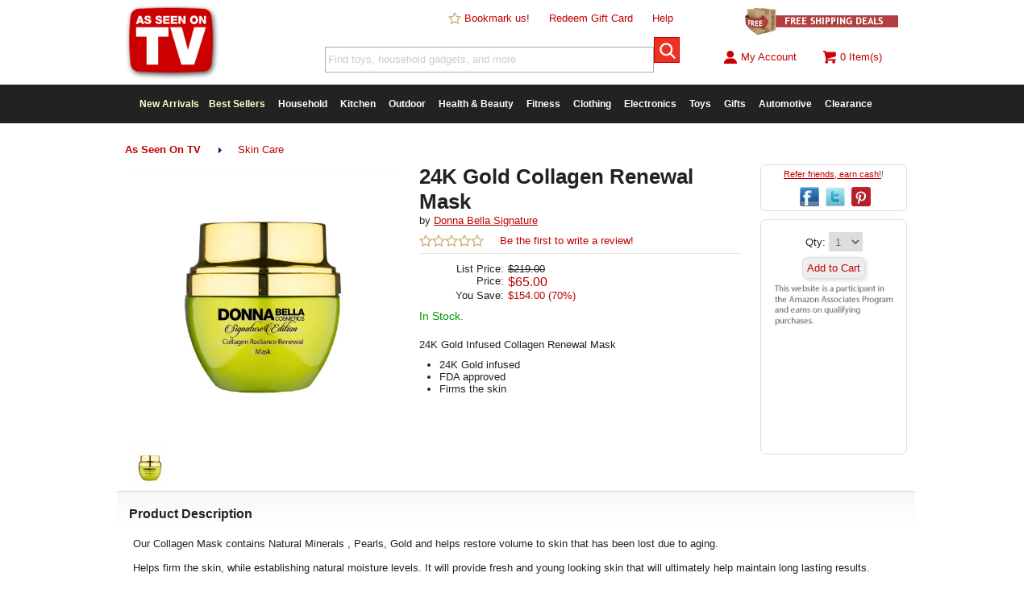

--- FILE ---
content_type: text/html
request_url: https://cdn2.asotvinc.com/product/24k-gold-collagen-renewal-mask/
body_size: 9353
content:
<!doctype html>
<html lang="en-us">
<head>
	<title>24K Gold Collagen Renewal Mask | As Seen On TV</title>
	<!-- debug:
	Last Modified: 11/29/2019
	Server Date: 9/25/2025
	-->
	<meta name=viewport content="width=device-width, initial-scale=1, minimum-scale=1, maximum-scale=1">
	<meta charset="UTF-8">
	<meta name="thumbnail" content="https://cdn.asotvinc.com/pimg/A3A87A44E7FA49DCA0EC328167284FBB-tiny.jpg" />
	<meta name="keywords" content="" />
	<meta name="description" content="24K Gold Infused Collagen Renewal Mask" />
	<meta name="fragment" content="!"/>
	<link rel="canonical" href="https://www.asseenontvlive.com/product/24k-gold-collagen-renewal-mask/" />
	<link rel="publisher" href="//plus.google.com/111099715457417059208"/>
	<meta property="og:locale" content="en_US" />
	<meta property="og:type" content="website" />
	<meta property="og:title" content="24K Gold Collagen Renewal Mask" />
	<meta property="og:description" content="24K Gold Infused Collagen Renewal Mask" />
	<meta property="og:url" content="https://www.asseenontvlive.com/product/24k-gold-collagen-renewal-mask/" />
	<meta property="og:site_name" content="As Seen On TV" />
	<meta property="fb:app_id" content="658459084299130" />
	<meta property="og:image" content="https://cdn.asotvinc.com/pimg/A3A87A44E7FA49DCA0EC328167284FBB.jpg" />
	<meta property="og:image:width" content="600" />
	<meta property="og:image:height" content="600" />
	<meta name="twitter:card" content="summary"/>
	<meta name="twitter:description" content="24K Gold Infused Collagen Renewal Mask"/>
	<meta name="twitter:title" content="24K Gold Collagen Renewal Mask"/>
	<meta name="twitter:site" content="@asseenontvinc"/>
	<meta name="twitter:image:src" content="https://cdn.asotvinc.com/pimg/A3A87A44E7FA49DCA0EC328167284FBB.jpg"/>
	<meta name="twitter:creator" content="@asseenontvinc"/>
	<meta name="p:domain_verify" content="ccf277fffd5db7a1f2ca058f11fb8bd1"/>
	<meta name="msvalidate.01" content="202DBF3C16B4C51D9576D637A27331CA" />
	<meta name="alexaVerifyID" content="3qY4PS3XUUlpFGasosJ4Bopyxck"/>

	<link rel="apple-touch-icon" sizes="180x180" href="/apple-touch-icon.png?v=3">
	<link rel="icon" type="image/png" sizes="32x32" href="/images/favicon/32x32.png?v=2">
	<link rel="icon" type="image/png" sizes="16x16" href="/images/favicon/16x16.png?v=2">
	<link rel="manifest" href="/site.webmanifest">
	<link rel="mask-icon" href="/safari-pinned-tab.svg" color="#5bbad5">
	<meta name="msapplication-TileColor" content="#ffffff">
	<meta name="theme-color" content="#ffffff">

	<link rel="stylesheet" type="text/css" href="/css/reset.css">
	<!-- <link rel="stylesheet" type="text/css" href="/css/main-ne.css?dt=4891AAE0-8C0D-43B9-B089-D8689252FFA3"> -->
	<link rel="stylesheet" type="text/css" href="/css/main-ne.css">
	<link rel="stylesheet" type="text/css" href="/css/mobile-ne.css">
	<link rel="stylesheet" type="text/css" href="/scr/slick/slick.css"/>
	<link rel="stylesheet" type="text/css" href="/scr/slick/slick-theme.css"/>

	<script src="/scr/jquery.2.1.3.min.js"></script>

	<!--[if lt IE 9]>
	<link rel="stylesheet" type="text/css" href="/css/ie.css" />
	<script src="https://ajax.googleapis.com/ajax/libs/jquery/1.11.3/jquery.min.js"></script>
	<![endif]-->

	<script>
	  (function(i,s,o,g,r,a,m){i['GoogleAnalyticsObject']=r;i[r]=i[r]||function(){
	  (i[r].q=i[r].q||[]).push(arguments)},i[r].l=1*new Date();a=s.createElement(o),
	  m=s.getElementsByTagName(o)[0];a.async=1;a.src=g;m.parentNode.insertBefore(a,m)
	  })(window,document,'script','//www.google-analytics.com/analytics.js','ga');

	  ga('create', 'UA-86788808-1', 'auto');
	  ga('send', 'pageview');
	</script>
	<!-- Global site tag (gtag.js) - Google Ads: 834062546 -->
	<script async src="https://www.googletagmanager.com/gtag/js?id=AW-834062546"></script>
	<script>
  		window.dataLayer = window.dataLayer || [];
		function gtag(){dataLayer.push(arguments);}
		gtag('js', new Date());

		gtag('config', 'AW-834062546');
	</script>

	<!-- bing -->
		<script>(function(w,d,t,r,u){var f,n,i;w[u]=w[u]||[],f=function(){var o={ti:"5064958"};o.q=w[u],w[u]=new UET(o),w[u].push("pageLoad")},n=d.createElement(t),n.src=r,n.async=1,n.onload=n.onreadystatechange=function(){var s=this.readyState;s&&s!=="loaded"&&s!=="complete"||(f(),n.onload=n.onreadystatechange=null)},i=d.getElementsByTagName(t)[0],i.parentNode.insertBefore(n,i)})(window,document,"script","//bat.bing.com/bat.js","uetq");</script>
	<!-- end bing -->

	<!-- Facebook Pixel Code -->
	<script>
	!function(f,b,e,v,n,t,s){if(f.fbq)return;n=f.fbq=function(){n.callMethod?
	n.callMethod.apply(n,arguments):n.queue.push(arguments)};if(!f._fbq)f._fbq=n;
	n.push=n;n.loaded=!0;n.version='2.0';n.queue=[];t=b.createElement(e);t.async=!0;
	t.src=v;s=b.getElementsByTagName(e)[0];s.parentNode.insertBefore(t,s)}(window,
	document,'script','https://connect.facebook.net/en_US/fbevents.js');

	
	fbq('init', '1579524468966848');
	fbq('track', "PageView");
	</script>
	<!-- End Facebook Pixel Code -->

	<script src="/scr/"></script>
	<script src="/scr/slick/slick.js"></script>
	<script>
		function hideProductPricingData() {
			$('.product-name').hide();
			$('.product-rating').hide();
			$('.product-price').hide();
			$('.result').css('height','220px');
		}
	</script>
	<script type="text/javascript">
		window.omnisend = window.omnisend || [];
		omnisend.push(["accountID", "5b8ea3e5597ed708a4080683"]);
		omnisend.push(["track", "$pageViewed"]);
		!function(){var e=document.createElement("script");e.type="text/javascript",e.async=!0,e.src="https://omnisrc.com/inshop/launcher-v2.js";var t=document.getElementsByTagName("script")[0];t.parentNode.insertBefore(e,t)}();
	</script>


</head>
<body>
<div id="fb-root"></div>
<script>(function(d, s, id) {
  var js, fjs = d.getElementsByTagName(s)[0];
  if (d.getElementById(id)) return;
  js = d.createElement(s); js.id = id;
  js.src = "//connect.facebook.net/en_US/sdk.js#xfbml=1&version=v2.4";
  fjs.parentNode.insertBefore(js, fjs);
}(document, 'script', 'facebook-jssdk'));</script>
<div id="modal-container" style="display:none;"></div>
<div id="mheader">
	<div id="mtop-fixed">
		<div id="mtop-logo"><a href="/"><img src="/images/top-logo-75.png" alt="As Seen On TV" /></a></div>
		<div id="mtop-right">
			<span id="mtop-span-departments"><a href="/departments/">Departments</a></span>
			<span><a href="/account/">Sign In</a></span>
			<span id="mtop-span-searchicon"><a onClick="showmSearch(true);"><img class="imginline" src="/images/icon-search.png" alt="search as seen on tv" /></a></span>
			<span><a href="/cart/"><img class="imginline" src="/images/icon-cart.png" alt="shopping cart" />0</a></span>
		</div>
	</div>
	<div id="mtop-whitespace"></div>
	<div id="mcategories" class="clear subcategory-list" style="display:none;">
		Departments <img class="imginline" src="/images/right-arrow.png" alt="As Seen On TV Categories" /><ul><li><a href="/new-arrivals/">New Arrivals</a></li><li><a href="/best-sellers/">Best Sellers</a></li><li><a href="/household/">Household</a></li><li><a href="/kitchen/">Kitchen</a></li><li><a href="/outdoor/">Outdoor</a></li><li><a href="/health-beauty/">Health & Beauty</a></li><li><a href="/fitness/">Fitness</a></li><li><a href="/clothing/">Clothing</a></li><li><a href="/electronics/">Electronics</a></li><li><a href="/toys/">Toys</a></li><li><a href="/novelty/">Novelty</a></li><li><a href="/pets/">Pets</a></li><li><a href="/dvd/">DVD</a></li><li><a href="/automotive/">Automotive</a></li><li><a href="/clearance/?promo=clear18">Clearance</a></li></ul>
	</div><!-- mcategories-->
	<div id="msearch" class="clear" style="display:none;">
		<form method="GET" action="/search/"><input class="sminput" type="text" name="s" id="s3" value="Find toys, household gadgets, and more." onFocus="if (this.value == searchFor) {this.value = '';}" autocomplete="off"><input id="btn-mtop-search" class="btn-iconsearch" type="submit"></form>
	</div><!-- msearch -->
	
</div><!-- mheader -->
	<div id="header2" class="desktop">
		<div id="top-logo">
			<a href="/"><img src="/images/top-logo-seenon.png" alt="As Seen On TV" /></a>
		</div><!-- top-logo -->
		<div id="top-nav">
			<div id="top-links">
				<span><a href="javascript:addBookmark('https://www.asseenontvlive.com','As Seen On TV');"><img class="imginline" src="/images/star-blank.png" alt="Bookmark Us"/> Bookmark us!</a></span>
				<span><a href="/redeem/">Redeem Gift Card</a></span>
				<span><a href="/help/">Help</a></span>
			</div>
			<div id="top-search">
				<form method="GET" action="/search/"><input class="sminput" type="text" name="s" id="s" value="Find toys, household gadgets, and more." onFocus="$('#s').css('color','#666666');if (this.value == searchFor) {this.value = '';}" autocomplete="off"><input id="btn-top-search" class="btn-iconsearch" type="submit"></form>
			</div><!-- top-search -->
		</div><!-- top-nav -->
		<div id="top-right">
			<div id="top-promo">
				<a href="/free-shipping/"><img src="/images/free-ship-promo6.png" alt="free shipping" /></a>
			</div>
			<div id="top-account">
				<div id="top-signin" class="hideoverflow">
					<a href="/account/">
						
						<img style="vertical-align: text-top;" src="/images/icon-account.png" alt="account" />My Account
					</a>
				</div>
				<div id="top-cart"><a href="/cart/"><img style="vertical-align: text-top;" src="/images/icon-cart.png" alt="shopping cart" /><span id="top-cart-items-count">0 Item(s)</span></a></div>
			</div>
		</div><!-- top-right -->
		<div class="clear"></div>
	</div><!-- header2 -->

		<div id="top-menu" class="clear desktop">
		<div id="nav-container">
			<ul id="nav">
				<li class="first">
					<a href="/new-arrivals/" style="color:#ffffcc;">New Arrivals</a>
				<li>
					<a href="/best-sellers/" style="color:#ffffcc;">Best Sellers</a>
				</li>
				<li>
					<a href="/household/">Household</a>
					<ul>
						<li><a href="/household/bed-bath/">Bed & Bath</a></li>
						<li><a href="/household/cleaning-products/">Cleaning Products</a></li>
						<li><a href="/household/tools/">Tools</a></li>
						<li><a href="/household/">See All</a></li>
					</ul>
				</li>
				<li>
					<a href="/kitchen/">Kitchen</a>
					<ul>
						<li><a href="/kitchen/food-prep-storage/">Food Preparation & Storage</a></li>
						<li><a href="/kitchen/gadgets/">Kitchen Gadgets</a></li>
						<li><a href="/kitchen/small-appliances/">Small Appliances</a></li>
						<li><a href="/kitchen/">See All</a></li>
					</ul>
				</li>
				<li>
					<a href="/outdoor/">Outdoor</a>
					<ul>
						<li><a href="/outdoor/grilling/">Grilling</a></li>
						<li><a href="/outdoor/sports-leisure/">Sports & Leisure</a></li>
						<li><a href="/outdoor/tactical/">Tactical</a></li>
						<li><a href="/outdoor/">See All</a></li>
					</ul>
				</li>
				<li>
					<a href="/health-beauty/">Health & Beauty</a>
					<ul>
						<li><a href="/health-beauty/diet/">Diet</a></li>
						<li><a href="/health-beauty/hair-nail-foot-care/">Hair, Nail, & Foot Care</a></li>
						<li><a href="/health-beauty/personal-care/">Personal Care</a></li>
						<li><a href="/health-beauty/skin-care/">Skin Care</a></li>
						<li><a href="/health-beauty/">See All</a></li>
					</ul>
				</li>
				<li>
					<a href="/fitness/">Fitness</a>
					<ul>
						<li><a href="/fitness/exercise-equipment/">Exercise Equipment</a></li>
						<li><a href="/fitness/exercise-dvd/">Exercise DVD's</a></li>
						<li><a href="/fitness/">See All</a></li>
					</ul>

				</li>
				<li>
					<a href="/clothing/">Clothing</a>
					<ul>
						<li><a href="/clothing/accessories/">Accessories</a></li>
						<li><a href="/clothing/">See All</a></li>
					</ul>
				</li>
				<li>
					<a href="/electronics/">Electronics</a>
					<ul>
						<li><a href="/electronics/portable-accessories">Portable Accessories</a></li>
						<li><a href="/electronics/">See All</a></li>
					</ul>
				</li>
				<li>
					<a href="/toys/">Toys</a>
						<ul>
						<li><a href="/toys/fidget-spinners/">Fidget Spinners</a></li>
						<li><a href="/toys/">See All</a></li>
					</ul>
				</li>
				<li>
					<a href="/novelty/great-gifts/">Gifts</a>
					<ul>
						<li><a href="/novelty/">Novelty Items</a></li>
						<li><a href="/novelty/great-gifts/">Great Gifts</a></li>
					</ul>
				</li>
				
				<li>
					<a href="/automotive/">Automotive</a>
				</li>
				<li class="last">
					<a href="/clearance/?promo=clear18">Clearance</a>
				</li>

			</ul><!-- nav -->
		<div class="desktop"><div id="slidenote" class="slidenote rounded grayborder highlightbg" style="display:none;"></div></div>
		</div><!-- nav container -->
		</div><!-- top-menu -->

<div id="body-main">
	<div id="main">
		<div id="app-available-container" class="mobile rounded highlightbg"><div id="app-available-android" style="display:none;"><a onClick="dismissAppNotice();"><img class="imginline right textright" src="/images/close-icon-32.png" alt="X"/></a><p class="textcenter"><strong>The As Seen On TV App is here!</strong><BR><a target="_blank" class="applink" href="https://play.google.com/store/apps/details?id=com.asseenontv.mobileapp"><img class="imginline" src="/images/icon-android.png" alt="Download the As Seen On TV App for Android"/> Download Now</a></p></div><div id="app-available-ios" style="display:none;"><a onClick="dismissAppNotice();"><img class="imginline right textright" src="/images/close-icon-32.png" alt="X"/></a><p class="textcenter"><strong>The As Seen On TV App is here!</strong><BR><a target="_blank" class="applink" href="https://itunes.apple.com/us/app/new-easy/id1225498448"><img class="imginline" src="/images/icon-ios.png" alt="Download the As Seen On TV App for iPhone"/> Download Now</a></p></div></div>
		<script>//checkAppNotice();</script>
		<script>
	var productid = 2514;
	var ratingSet = 0;
	var autoPlayVideo = false;

	function checkPanelVisibility() {
		ifElementVisibleRun('#product-alsoviewed','productsAlsoViewed(2514,1,24,\'product-alsoviewed-results\',\'product-alsoviewed\');');
		ifElementVisibleRun('#product-recentlyviewed','productsRecentlyViewed(2514,1,24,\'product-recentlyviewed-results\',\'product-recentlyviewed\');');
		ifElementVisibleRun('#product-related','productsRelated(2514,1,24,\'product-related-results\',\'product-related\');');
		ifElementVisibleRun('#product-cwb','productsCWB(2514,1,24,\'product-cwb-results\',\'product-cwb\');');
		//ifElementVisibleRun('#product-related','productsRecentlyViewed(2514,1,24,\'product-related-results\',\'product-related\');');
	}

	$(document).ready(function() {
		//fetchRealtimeViews(productid);
		//$.get('/scr/lplive.asp', {productid:2514}).done(function(data) {}).fail(function(data) {});
		checkPanelVisibility();
		$(window).scroll(function () {
			checkPanelVisibility()
		});
	});
</script>
<script>
	//FB
	fbq('track', 'ViewContent', {content_ids: ['3940'],content_type: 'product'});
</script>
<script>
	//var qtyInStock = 0;
	//if (qtyInStock < 1) {
	//	top.location.href = 'https://www.amazon.com/s/ref=as_li_ss_tl?k=24K Gold Collagen Renewal Mask&ref=nb_sb_noss&linkCode=ll2&tag=as-seen-ontv-20&linkId=81c7a430d0e7d70ffc44b3d9dc32fbd3&language=en_US';
	//}
</script>

<div class="desktop mt10"></div>
<div class="desktop breadcrumbs"><ul><li id="subcat-selected"><strong><a href="/">As Seen On TV</a></strong></li><li><img class="imginline" src="/images/right-arrow.png" alt="cat" /></li><li><a href="/health-beauty/skin-care/">Skin Care</a></li></ul></div>
<div class="breadcrumbs-history smalltext desktop"></div>
<div itemscope itemtype="http://schema.org/Product">
<div class="product-container clear">
	<div id="product-img-container">
		<div id="product-hero-outer"><img itemprop="image" id="product-hero-img" alt="24K Gold Collagen Renewal Mask" src="//cdn.asotvinc.com/pimg/A3A87A44E7FA49DCA0EC328167284FBB.jpg" /></div>
		<div id="product-hero-vid" style="display:none;"></div>
		<div id="product-altimages">
			<div style="display:none;"><img style="height:18px;" class="imginline" src="/images/btn_zoom.gif" alt="Click to Zoom" /> Click to Enlarge</div>
			<div class="product-thumb"><a onClick="setProductHeroImage('A3A87A44E7FA49DCA0EC328167284FBB');"><img src="//cdn.asotvinc.com/pimg/A3A87A44E7FA49DCA0EC328167284FBB-tiny.jpg" alt="nav" /></a></div>
		</div>
	</div>
	<div id="product-info-container">
		<h1 itemprop="name">24K Gold Collagen Renewal Mask</h1>
		<div id="product-mfg">by <a href="/search/?s=brand:donna-bella-signature"><span itemprop="brand">Donna Bella Signature</span></a><div id="live-viewing" class="right textright orange" style="display:none;"><img id="live-icon" src="//cdn.asotvinc.com/img/flame-animated.gif" alt="Hot!" class="imginline"/> <span id="live-count"></span> viewing now</div></div>
		<div id="product-rating" itemprop="aggregateRating" itemscope itemtype="http://schema.org/AggregateRating">
			<span itemprop="ratingValue" style="display:none;">0</span>
			<span itemprop="ratingCount" style="display:none;">0</span>
			<img title="Be the first to rate this product!" class="ratingstar" src="/images/stars-0.png" alt="rating stars"/> &nbsp;&nbsp;&nbsp; <a onClick="initRating();">Be the first to write a review!</a>
		</div><!-- product-rating -->
		<hr>
		<div id="product-pricepanel" itemprop="offers" itemscope itemtype="http://schema.org/Offer">
 			<meta itemprop="itemCondition" itemtype="http://schema.org/OfferItemCondition" content="http://schema.org/NewCondition" />
			<p id="row-listprice"><span class="label">List Price:</span><span id="list-price"><s>$219.00</s></span></p><p><span class="label">Price:</span><span id="user-price"><span itemprop="priceCurrency" content="USD">$</span><span itemprop="price" content="65.00">65.00</span></span></p><p id="row-yousave"><span class="label">You Save:</span><span id="price-saved">$154.00 (70%)</span></p><p id="product-item-selection" style="display:none;"><span>Option:</span><select class="sminput" id="upcid" name="upcid"><option value="3940">&nbsp;</option></select></p><link itemprop="availability" href="https://schema.org/InStock" /></div>
		<div id="product-stockstatus"><span class="green">In Stock.</span></div>
		<div id="product-vendor">&nbsp;</div>

		<div id="product-shortdesc">24K Gold Infused Collagen Renewal Mask</div>
		<div id="product-bullets"><ul class="product-bullets"><li>24K Gold infused</li><li>FDA approved</li><li>Firms the skin</li></ul></div>
		<div id="norton-guarantee" class="mt10 desktop">
			<span id='_GUARANTEE_Kicker' name='_GUARANTEE_Kicker' type='Kicker Custom 1'></span>
		</div>

	</div>
	
	
	<div id="product-share" class="desktop rounded mb10">
		<p class="smalltext darkgray mb10"><a href="/referrals/">Refer friends, earn cash!</a>!</p>
		<a onClick="popupCenter('https://www.facebook.com/sharer.php?u=https://www.asseenontvlive.com/product/24k-gold-collagen-renewal-mask/', 'Share this Product', 600, 400);"><img class="social-icon-24" src="/images/icon-facebook.png" title="Post to Facebook" alt="facebook"/></a>
		<a onClick="popupCenter('https://twitter.com/intent/tweet?text=' + escape('24K Gold Collagen Renewal Mask https://www.asseenontvlive.com/product/24k-gold-collagen-renewal-mask/ #AsSeenOnTV'), 'Share this Product', 600, 400);"><img class="social-icon-24" src="/images/icon-twitter.png" title="Post to Twitter" alt="twitter"/></a>
		<a data-pin-do="buttonPin" data-pin-custom="true" href="//www.pinterest.com/pin/create/button/?url=https://www.asseenontvlive.com//product/24k-gold-collagen-renewal-mask/"><img class="social-icon-24" src="/images/icon-pinterest.png" alt="pinterest"/></a>
	</div>
	
	<div id="product-action-container" class="rounded mb10">
		<div id="product-qtyinput">
			Qty: <select name="qty" id="qty" class="sminput"><option value="1">1</option><option value="2">2</option><option value="3">3</option><option value="4">4</option><option value="5">5</option><option value="6">6</option><option value="7">7</option><option value="8">8</option><option value="9">9</option><option value="10">10</option><option value="11">11</option><option value="12">12</option><option value="13">13</option><option value="14">14</option><option value="15">15</option><option value="16">16</option><option value="17">17</option><option value="18">18</option><option value="19">19</option><option value="20">20</option><option value="21">21</option><option value="22">22</option><option value="23">23</option><option value="24">24</option><option value="25">25</option></select>
		</div>
		<div id="product-actionbuttons">
			<!-- <input type="button" class="button rounded" id="btn-addtocart" value="Add to Cart" onClick="addToCartByUPC($('#upcid').val(),$('#qty').val(),61);"> -->
			<!-- <input type="button" class="button rounded" id="btn-addtowishlist" value="Add to Wishlist" onClick="addToWishlist(2514);"> -->
			<!-- <span class="tinytext block gray" style="display:none;">Out of stock.</span><input type="button" class="button rounded" id="btn-addtocart" value="Add to Cart" onClick="checkAmazonAvailability(2514);"> -->
			<p style="margin-top:1em;margin-bottom:1em;"><a class="button rounded nounderline textcenter" href="https://www.amazon.com/gp/search/ref=as_li_qf_sp_sr_tl?ie=UTF8&camp=1789&creative=9325&index=aps&tag=asotvlive-20&keywords=24K Gold Collagen Renewal Mask">Add to Cart</a></p>

			<!-- <input type="button" class="button rounded" id="btn-chkamazon" value="Shop Amazon" onClick="checkAmazonAvailability(2514);" style="display:none;"> -->
			<span id="product-action-msg" class="smalltext red" style="display:none;"></span>
			<p><img style="max-width:99%;" src="/images/amzdisc.png"/></p>
		</div>
		
		<div id="product-mshare" class="mobile rounded mb10">
			<a onClick="popupCenter('https://www.facebook.com/sharer.php?u=https://www.asseenontvlive.com/product/24k-gold-collagen-renewal-mask/', 'Share this Product', 600, 400);"><img class="social-icon-24" src="/images/icon-facebook.png" title="Post to Facebook" alt="facebook"/></a>
			<a onClick="popupCenter('https://twitter.com/intent/tweet?text=' + escape('24K Gold Collagen Renewal Mask https://www.asseenontvlive.com/product/24k-gold-collagen-renewal-mask/ #AsSeenOnTV'), 'Share this Product', 600, 400);"><img class="social-icon-24" src="/images/icon-twitter.png" title="Post to Twitter" alt="twitter"/></a>
			<a data-pin-do="buttonPin" data-pin-custom="true" href="//www.pinterest.com/pin/create/button/?url=https://www.asseenontvlive.com//product/24k-gold-collagen-renewal-mask/"><img class="social-icon-24" src="/images/icon-pinterest.png" alt="pinterest"/></a>
		</div>
		
		<!-- Please call pinit.js only once per page -->
		<script async defer src="//assets.pinterest.com/js/pinit.js"></script>

		<div id="product-unavailable" style="display:none;">
			<p>Add this to your wishlist to get notified when it's back in stock, or <a onClick="checkAmazonAvailability(2514);">check on Amazon</a>.</p>
		</div>
		<div id="product-shippinginfo" style="display:none;">
			<div id="product-shippinginfo-msg"><p class="textcenter smalltext"><img src="/images/free-shipping-truck-icon.png" alt="free shipping" style="height:18px;"></p><p class="smalltext textcenter">Free Shipping on this item!</p></div>
		</div>
		<div id="product-promoinfo" style="display:none;" class="inner rounded highlightbg">
			<div id="product-promoinfo-msg" class="content"></div>
		</div>
		<!-- 
		<div id="product-giftcard" class="inner" style="display:none;">
			<div class="mt10">
				<p class="textcenter smalltext darkgray">Not sure what to buy? Get the <a href="/product/giftcard/">As Seen On TV Gift Card</a>!</p>
				<p class="textcenter"><a href="/product/giftcard/"><img src="/images/giftcard-icon-32x32.png" alt="as seen on tv gift card"/></a></p>
			</div>
		</div>
		-->
	</div>
	<div id="product-description" class="clear">
		<h3 class="divider">Product Description</h3>
		<div class="inner" itemprop="description">
			Our Collagen Mask contains Natural Minerals , Pearls, Gold and helps restore volume to skin that has been lost due to aging.<BR>
<BR>
Helps firm the skin, while establishing natural moisture levels. It will provide fresh and young looking skin that will ultimately help maintain long lasting results.<BR>
<BR>
Apply onto the palm of your hand and gently smooth over your face, neck and decollete
		</div>
	</div>

	<div class="clear"></div>
</div><!-- product-container -->
	<div id="product-related" class="clear">
		<h5 class="divider">You may also like<img class="right mobile" src="/images/right-arrow.png" alt="Swipe to view more" /></h5>
		<div id="product-related-results" class="carousel"></div>
	</div>
	<div id="product-cwb" class="clear">
		<h5 class="divider">Customers who bought this also bought<img class="right mobile" src="/images/right-arrow.png" alt="Swipe to view more" /></h5>
		<div id="product-cwb-results" class="carousel"></div>
	</div>
	<div id="product-reviews" class="clear">
		<h3 class="divider desktop">24K Gold Collagen Renewal Mask Reviews</h3>
		<h3 class="divider mobile">24K Gold Collagen Renewal Mask Reviews</h3>
		<div class="threefourths">
			<div id="product-reviews-results" class="inner content">
<div class="highlightbg rounded grayborder"><div class="inner content"><p><strong>No customers have left a written review of this product yet.</strong></p><p>You can be the first to write one!</p></div></div>
<script>$('#product-reviews').hide();</script>
</div>
		</div>
		<div class="onefourth">
			<h3 class="divider mobile">Rating Summary</h3>
			<div id="product-reviews-table" class="inner content">
				
				<div id="rateproduct">
					<h5 class="darkgray">Leave a Review</h5>
					<HR>
					<div id="product-addreview" class="darkgray"><p class="smalltext">You must be <a href="/account/">signed in</a> to rate this product.</p></div>
				</div>
			</div>
		</div>
	</div>
	<div id="product-alsoviewed" class="clear">
		<h5 class="divider">Customers who viewed this item also viewed<img class="right mobile" src="/images/right-arrow.png" alt="Swipe to view more" /></h5>
		<div id="product-alsoviewed-results" class="carousel"></div>
	</div>
	<div id="product-recentlyviewed" class="clear">
		<h5 class="divider">Your Recently Viewed Items<img class="right mobile" src="/images/right-arrow.png" alt="Swipe to view more" /></h5>
		<div id="product-recentlyviewed-results" class="carousel"></div>
	</div>
	<div class="clear"></div>
</div><!-- schema div -->

	</div><!-- main -->
	<div class="clear"></div>

	<div id="footer">
		<HR>
		<div class="onefourth ">
			<div class="inner">
				<p class="red">Get to Know Us</p>
				<ul>
					<li><a href="/about/">About Us</a></li>
					<li><a href="/policies/safe-shopping/">Safe Shopping Guarantee</a></li>
					<li><a href="/policies/returns/">Return Policy</a></li>
					<li><a href="https://www.viralproducts.com">Viral Products</a></li>
				</ul>
			</div>
		</div>
		<div class="onefourth">
			<div class="inner">
				<p class="red">Get Help</p>
				<ul>
					<li><a href="/account/">Your Account</a></li>
					<li><a href="/track/">Track an Order</a></li>
					<li><a href="/help/">Customer Service</a></li>
				</ul>
			</div>
		</div>
		
		<div id="footer-optin" class="halfrounded">
			<div class="right fb-like" data-href="https://www.facebook.com/asseenontvinc" data-layout="button" data-action="like" data-show-faces="true" data-share="false"></div>
			<div class="clear right mt10"><a href="https://twitter.com/asseenontvinc" class="twitter-follow-button" data-show-count="false" data-show-screen-name="false">Follow @asseenontvinc</a></div>
			<script>!function(d,s,id){var js,fjs=d.getElementsByTagName(s)[0],p=/^http:/.test(d.location)?'http':'https';if(!d.getElementById(id)){js=d.createElement(s);js.id=id;js.src=p+'://platform.twitter.com/widgets.js';fjs.parentNode.insertBefore(js,fjs);}}(document, 'script', 'twitter-wjs');</script>
			
			<!-- BEGIN: Google Trusted Stores
			<script>
			  var gts = gts || [];

			  gts.push(["id", "712358"]);
			  gts.push(["badge_position", "BOTTOM_RIGHT"]);
			  gts.push(["google_base_subaccount_id", "106541353"]);
			  gts.push(["google_base_offer_id", "3940"]);
			  gts.push(["locale", "en_US"]);

			  (function() {
			    var gts = document.createElement("script");
			    gts.type = "text/javascript";
			    gts.async = true;
			    gts.src = "https://www.googlecommerce.com/trustedstores/api/js";
			    var s = document.getElementsByTagName("script")[0];
			    s.parentNode.insertBefore(gts, s);
			  })();
			</script>
			END: Google Trusted Stores -->
		</div>
		
		
		<div class="clear"></div>
	</div><!-- footer -->
	<div id="mfooter">
		<hr>
		<div class="inner">
			<div class="grayborder ltgraybg pad15 mb10 textcenter bottom-mobile-nav-button"><a class="nounderline block" href="#" onClick="window.scrollTo(0,0);">Back to Top</a></div>
			<div class="grayborder ltgraybg pad15 mb10 textcenter bottom-mobile-nav-button"><a class="nounderline block" href="/account/">My Account</a></div>
			<div class="grayborder ltgraybg pad15 mb10 textcenter bottom-mobile-nav-button"><a class="nounderline block" href="/cart/">View Cart</a></div>
			<p class="textcenter tinytext">Copyright &copy; 2025 <a class="black nounderline" href="/">As Seen On TV</a>, Inc.</p>
			<p class="textcenter mt10"><a class="nounderline" href="/notices/">All Notices</a> &nbsp; <a class="nounderline" href="/help/">Customer Service</a></p>
		</div>
	</div><!-- mfooter -->
</div><!-- body-main -->
<div id="subfooter">
	<div class="left">
		<p class="tinytext">Copyright &copy; 2025 <a class="nounderline" href="/">As Seen On TV</a>, Inc.</p>
		<p class="tinytext">Brand logos &reg; &copy; their respective trademark holders. Not all products have appeared on television. <a class="nounderline" onClick="hideProductPricingData();">&nbsp;&nbsp;&nbsp;</a></p>
	</div>
	<div class="right">
		<span><a href="/policies/terms/">Conditions of Use</a></span>
		<span>
			<a target="_blank" href="https://www.facebook.com/asseenontvinc"><img class="social-icon" src="/images/icon-facebook.png" alt="facebook"/></a>
			<a target="_blank" href="https://twitter.com/asseenontvinc"><img class="social-icon" src="/images/icon-twitter.png" alt="twitter"/></a>
		</span>
	</div>
</div><!-- subfooter -->

<script>
	$('#s').val(searchFor);
	$('#s2').val(searchFor);
	$('#s3').val(searchFor);

	fetchSlideNote();
</script>
<!-- Individual Page Code -->

<script>$('#product-giftcard').show();</script>

<!-- End Code -->
<!-- TW -->
<script src="//platform.twitter.com/oct.js"></script>
<script>//twttr.conversion.trackPid('l6vnh', { tw_sale_amount: 0, tw_order_quantity: 0 });</script>
<!-- END TW -->
	<!-- BEGIN: _GUARANTEE Seal -->
	<span id="_GUARANTEE_SealSpan" class="desktop"></span>
	<script src="//nsg.symantec.com/Web/Seal/gjs.aspx?SN=950546626"></script>
	<script>
		if(window._GUARANTEE && _GUARANTEE.Loaded) {
			_GUARANTEE.Hash = '10H3X2t%2BPXHjg0QF%2FH3P8Y1FXgsMRckOuoUOsT3As%2FZBrICNSxy6pdlLCW6wKmB5ja1sIAIoy9mo0a24fuIuBQ%3D%3D';
			_GUARANTEE.Responsive  = {
				Breakpoints : [ 480, 768 ],
					Seal        : { id : '_GUARANTEE_SealSpan',   Breakpoint : 1 },
					Kickers     : { 'Kicker Custom 1_1' : [ '3', '3', '1' ],'Kicker Custom 2_1' : [ '3', '3', '2' ] }
				};
			_GUARANTEE.WriteSeal("_GUARANTEE_SealSpan", "GuaranteedSeal");
		}
	</script>
	<!-- END: _GUARANTEE Seal -->
<noscript><img alt="bing" src="//bat.bing.com/action/0?ti=5064958&Ver=2" height="0" width="0" style="display:none; visibility: hidden;" /></noscript>
<noscript><img alt="fb" height="1" width="1" style="display:none" src="https://www.facebook.com/tr?id=1579524468966848&ev=PageView&noscript=1"/></noscript>
<div class="mobile"><div id="mslidenote" class="slidenote rounded-top grayborder highlightbg" style="display:none;"></div></div>	
<script type="text/javascript">
    window.omnisend = window.omnisend || [];
    omnisend.push(["accountID", "5e78c7df8a48f751fdd6afee"]);
    omnisend.push(["track", "$pageViewed"]);
    !function(){var e=document.createElement("script");e.type="text/javascript",e.async=!0,e.src="https://omnisrc.com/inshop/launcher-v2.js";var t=document.getElementsByTagName("script")[0];t.parentNode.insertBefore(e,t)}();
</script>
<script defer src="https://static.cloudflareinsights.com/beacon.min.js/vcd15cbe7772f49c399c6a5babf22c1241717689176015" integrity="sha512-ZpsOmlRQV6y907TI0dKBHq9Md29nnaEIPlkf84rnaERnq6zvWvPUqr2ft8M1aS28oN72PdrCzSjY4U6VaAw1EQ==" data-cf-beacon='{"version":"2024.11.0","token":"bd5d770a9a314ff8a16d42881b7b8ba1","r":1,"server_timing":{"name":{"cfCacheStatus":true,"cfEdge":true,"cfExtPri":true,"cfL4":true,"cfOrigin":true,"cfSpeedBrain":true},"location_startswith":null}}' crossorigin="anonymous"></script>
</body>
</html>

--- FILE ---
content_type: text/javascript
request_url: https://cdn2.asotvinc.com/scr/
body_size: 12771
content:


// This page contains system-required functions and should be referenced from all site templates
$.ajaxSetup({ cache: false });
var functionsEnabled = true;
var timefadeout;
var cpage = 1;
var nextpage = 2;
var nextres = '';
var allownext = 1;
var ignorewalletwarning = 0;

var allowThirdPartyResults = 1;
var searchFor = getQueryStringParameter('s');
if (searchFor == '') {
	searchFor = 'Find toys, household gadgets, and more';
}
var adj_address1 = '';
var adj_address2 = '';
var adj_zipcode = '';

function getActiveCoupons() {
	$.get('/scr/coupons.asp', {}).done(function(data) {eval(data);});return false;
}

function createCookie(name,value,days) {
    var expires = "";
    if (days) {
        var date = new Date();
        date.setTime(date.getTime() + (days*24*60*60*1000));
        expires = "; expires=" + date.toUTCString();
    }
    document.cookie = name + "=" + value + expires + "; path=/";
}
function readCookie(name) {
    var nameEQ = name + "=";
    var ca = document.cookie.split(';');
    for(var i=0;i < ca.length;i++) {
        var c = ca[i];
        while (c.charAt(0)==' ') c = c.substring(1,c.length);
        if (c.indexOf(nameEQ) == 0) return c.substring(nameEQ.length,c.length);
    }
    return null;
}
function checkAppNotice() {
	var userAgent = navigator.userAgent || navigator.vendor || window.opera;
	if (readCookie('app-dismissed') != '1') {
		if (/windows phone/i.test(userAgent)) {
			return false;
		} else if (/android/i.test(userAgent)) {
			$('#app-available-android').show();
		} else if (/iPad|iPhone|iPod/.test(userAgent) && !window.MSStream) {
			$('#app-available-ios').show();
		}
	}
	return false;
}
function dismissAppNotice() {
	createCookie('app-dismissed','1',30);
	$('#app-available-container').fadeOut();
}
function fetchRealtimeViews(productid) {
	$.get('/scr/live.asp', {action:'viewing',productid:productid}).done(function(data) {eval(data);});
}
function fetchSlideNote() {
	$.get('/scr/popnote.asp', {action:'readnewest',xurl:window.location.pathname}).done(function(data) {eval(data);});
}
function closeSlideNote() {
	//$('.slidenote .sliminner').fadeOut('200', function () {$('.slidenote').slideUp();});
	$('.slidenote').slideUp();
	setTimeout(function() {fetchSlideNote();},6000);
}
function myAccountAddSMS() {
	$('#btn-addsms').val('Verifying...');
	$('#btn-addsms').prop('disabled',true);
	$('#sms-error-container').hide();
	$('#sms-error-message').empty();
	$('#loadimg-addsms').show();

	$.get('/scr/task.asp', {action:'sms-addnumber',phonenumber:$('#phonenumber').val(),mtypeid_1:$('#mtypeid_1').prop('checked'),mtypeid_2:$('#mtypeid_2').prop('checked'),mtypeid_3:$('#mtypeid_3').prop('checked'),mtypeid_4:$('#mtypeid_4').prop('checked')}).done(function(data) {eval(data);});
}
function ignoreWalletWarning() {
	ignorewalletwarning = 1;
	submitOrder();
}
function myAccountConfirmSMS(x) {
	$('#sms-error-container').hide();
	$('#loadimg-confirmsms').show();
	$('#btn-confirmsms').val('Verifying...');
	$('#btn-confirmsms').prop('disabled',true);
	$.get('/scr/task.asp', {action:'sms-confirmsms',confirmationcode:$('#confirmationcode').val()}).done(function(data) {eval(data);});
}

function myAccountUpdateSMS(x) {
	$.get('/scr/task.asp', {action:'sms-updatesms',mtypeid:x,notifyvalue:$('#mtypeid_' + x).prop('checked')}).done(function(data) {eval(data);});
}

function myAccountRemoveSMS() {
	var agree = confirm('Are you sure? You will no longer receive any SMS messages from our site.');
	if (agree) {
		$.get('/scr/task.asp', {action:'sms-removesms'}).done(function(data) {eval(data);});
	}
	return false;
}

function myaLoadRatingPanel(x) {
	$('#ratingpanel').hide();
	$.get('/scr/task.asp', {action:'mya-loadratingpanel',productid:x})
		.done(function(data) {
			eval(data);
		});
	return false;
}
function compareProducts() {
		$('#compare-results').hide();
		$('#loadimg-compare').show();
		var productString = $('#compare-product1').val() + '|' + $('#compare-product2').val() + '|' + $('#compare-product3').val();
		$.get('/scr/task.asp', {action:'compareproducts',productstring:productString})
			.done(function(data) {
				eval(data);
			});
		return false;
	}
function correctShippingAddress() {
	$('#s-address1').val(adj_address1);
	$('#s-address2').val(adj_address2);
	$('#s-zip').val(adj_zipcode);

	if ($('#sameasbilling').prop('checked') == true) {
		$('#b-address1').val(adj_address1);
		$('#b-address2').val(adj_address2);
		$('#b-zip').val(adj_zipcode);
	}

	checkoutSetLocation($('#s-zip').val(),'s');
	checkoutSetLocation($('#b-zip').val(),'b');

	submitOrder();
}

// Functions
function keepLB (str) {
	var reg=new RegExp("(%0A)", "g");
	return str.replace(reg,"%0D$1");
}
function removeURLParameter(url, parameter) {
    var urlparts= url.split('?');
    if (urlparts.length>=2) {

        var prefix= encodeURIComponent(parameter)+'=';
        var pars= urlparts[1].split(/[&;]/g);

        //reverse iteration as may be destructive
        for (var i= pars.length; i-- > 0;) {
            //idiom for string.startsWith
            if (pars[i].lastIndexOf(prefix, 0) !== -1) {
                pars.splice(i, 1);
            }
        }

        url= urlparts[0]+'?'+pars.join('&');
        return url;
    } else {
        return url;
    }
}
function initHelpPage() {
	$.get('/scr/task.asp', {action:'inithelppage'})
		.done(function(data) {
			eval(data);
	});
	return false;
}
function listHelpTickets() {
	$.get('/scr/task.asp', {action:'listhelptickets'})
		.done(function(data) {
			eval(data);
	});
	return false;
}
function helpShowRecommendedAction(topicid) {
	hideRecommendedActions();
	$('#help-recommended-' + topicid).fadeIn();
}
function helpTicketSummary() {
	$.ajax({cache:false, type:'GET', url: '/scr/task.asp?action=help-ticketsummary', success: function(response) {
		eval(response);
	}});

	//$.get('/scr/task.asp', {action:'help-ticketsummary'})
	//	.done(function(data) {
	//		eval(data);
	//});
	return false;
}
function gotoTicket(ticketid) {
	top.location.href = '/help/?ticketid=' + ticketid;
}
function readTicketConversation(ticketid) {
	$.get('/scr/task.asp', {action:'help-readticket',ticketid:ticketid})
		.done(function(data) {
			eval(data);
	});
	return false;
}
function hideTicketOptions() {
	$('#conversation-addattachment').hide();
	$('#conversation-addreply').hide();
	$('#close-ticket-container').hide();
}
function ticketSubmitReply(ticketid) {
	$('#loadimg-submitreply').show();
	$('#btn-submitreply').val('Adding comment...');
	$('#btn-submitreply').prop('disabled',true);

	$.get('/scr/task.asp', {action:'help-submitreply',ticketid:ticketid,message:$('#reply-message').val()})
		.done(function(data) {
			eval(data);
	});
	return false;

}
function initTicketReply() {
	hideTicketOptions();
	$('#conversation-addreply').fadeIn();
	$('#reply-message').focus();
}
function initTicketClose() {
	hideTicketOptions();
	$('#close-ticket-container').fadeIn();
}
function closeTicket(ticketid) {
	$('#loadimg-closeticket').show();
	$('#btn-closeticket').val('Closing...');
	$('#btn-closeticket').prop('disabled',true);

	$.get('/scr/task.asp', {action:'help-closeticket',ticketid:ticketid})
		.done(function(data) {
			eval(data);
	});
	return false;

}
function openTicket() {
	$('#error-container').hide();
	$('#loadimg-createticket').show();
	$('#btn-createticket').val('Creating help ticket...');
	$('#btn-createticket').prop('disabled',true);

	$.ajax({cache:false, type:'GET', url: '/scr/task.asp', data:keepLB($('#frmopenticket').serialize()), success: function(response) {
		eval(response);
	}});
	return false;
}
function applyGiftCard(gcnumber) {
	$('#redeem-error-container').hide();
	$('#redeem-container').hide();
	$('#redeem-result-container').show();
	$('#redeem-result-container').html('<div style=\"width:60px;margin:auto;display:block;\"><div class=\"load-block_1 load_block\"></div><div class=\"load-block_2 load_block\"></div><div class=\"load-block_3 load_block\"></div></div>');
	$.get('/scr/task.asp', {action:'redeemgiftcard',gcnumber:gcnumber})
		.done(function(data) {
			eval(data);
	});
	return false;

}
function initOpenTicket(ftopicid,fqorderid,fupcid) {
	var topicid = ftopicid;
	var qorderid = fqorderid;
	var upcid = fupcid;

	if (typeof ftopicid === 'undefined') {
		topicid = getQueryStringParameter('topicid');
	}
	if (typeof fqorderid === 'undefined') {
		qorderid = getQueryStringParameter('qorderid');
	}
	if (typeof fupcid === 'undefined') {
		upcid = getQueryStringParameter('upcid');
	}

	$('#help-container-content').html('<div style=\"width:60px;margin:auto;display:block;\"><div class=\"load-block_1 load_block\"></div><div class=\"load-block_2 load_block\"></div><div class=\"load-block_3 load_block\"></div></div>');
	$.get('/scr/task.asp', {action:'initopenticket',topicid:topicid,qorderid:qorderid,upcid:upcid})
		.done(function(data) {
			eval(data);
	});
	return false;
}
function hideRecommendedActions() {
	$('.recommendedaction').fadeOut();
}
function initSocialShare(productid,networkid) {
	$.get('/scr/task.asp', {action:'initsocialshare',productid:productid,networkid:networkid})
		.done(function(data) {
			eval(data);
	});

	return false;
}
function getQueryStringParameter(x) {
    x = x.replace(/[\[]/, "\\[").replace(/[\]]/, "\\]");
    var regex = new RegExp("[\\?&]" + x + "=([^&#]*)"),
        results = regex.exec(location.search);
    return results === null ? "" : decodeURIComponent(results[1].replace(/\+/g, " "));
}
function popupCenter(url, title, w, h) {
	var dualScreenLeft = window.screenLeft != undefined ? window.screenLeft : screen.left;
	var dualScreenTop = window.screenTop != undefined ? window.screenTop : screen.top;

	var left = ((screen.width / 2) - (w / 2)) + dualScreenLeft;
	var top = ((screen.height / 2) - (h / 2)) + dualScreenTop;
	var newWindow = window.open(url, title, 'scrollbars=yes, width=' + w + ', height=' + h + ', top=' + top + ', left=' + left);

	// Puts focus on the newWindow
	//if (window.focus) {
	//	newWindow.focus();
	//}
}
function closeWindow(refreshparent) {
	window.opener.location.reload();
	window.close();

	if (refreshparent == 1) {
		top.location.reload();
	}
}
function listReSubscribe(newsletterid) {
	$('#subscribe_' + newsletterid).hide();
	$('#subscribe_' + newsletterid + '_action').show();

	setNewsletterPref(newsletterid,true)

	$('#subscribe_' + newsletterid + '_action').hide();
	$('#subscribe_' + newsletterid + '_container').fadeOut();
	return false;
}
function setNewsletterPref(newsletterid,subscribed) {
	clearTimeout(timefadeout);
	$('#newsletter-msg').hide();
		$.get('/scr/task.asp', {action:'setnewsletterpref',newsletterid:newsletterid,subscribed:subscribed})
			.done(function(data) {
				eval(data);
		});
	return false;
}
function hideNewsletterMsg() {
	$('#newsletter-msg').fadeOut();
}
function shareFB() {
	$('#btn-submitfb').prop('disabled',true);
	$('#btn-submitfb').hide();
	$('#post-status').html('<img class=\"imginline\" src=\"/images/ajax-load-16x16.gif\"> Posting, please wait...');
	$('#post-status').show();

	$.ajax({cache:false, type:'GET', url: '/oauth/post-fb.asp', data:keepLB($('#frmpostfb').serialize()), success: function(response) {
		eval(response);
	}});

	return false;
}
function unlinkSocialAccount(networkid) {
	var agree = confirm('Linked social accounts allow us to customize the links you share to products on our site, so you can earn Wallet cash when your friends click through and buy something.\n\nIf you unlink your account, you won\'t be able to earn credit for referrals from this social network.\n\nPress OK to confirm and disconnect your account, or CANCEL to keep it active.')
	if (agree) {
		$.get('/scr/task.asp', {action:'unlinksocial',networkid:networkid})
			.done(function(data) {
				eval(data);
		});
	}
	return false;
}
function shareTW() {
	$('#btn-submittw').prop('disabled',true);
	$('#btn-submittw').hide();
	$('#post-status').html('<img class=\"imginline\" src=\"/images/ajax-load-16x16.gif\"> Posting, please wait...');
	$('#post-status').show();

	$.ajax({cache:false, type:'GET', url: '/oauth/post-tw.asp', data:keepLB($('#frmposttw').serialize()), success: function(response) {
		eval(response);
	}});

	return false;
}
function closeModal() {
	$('#modal-container').fadeOut();
	$('#modal-container').empty();
}

function acctRemoveAddress(x) {
	var agree = confirm('Remove this address from your account?');
	if (agree) {
		$('#btnremoveaddress-' + x).val('Removing...');
		$('#btnremoveaddress-' + x).prop('disabled',true);

		$.get('/scr/task.asp', {action:'mya-removeaddress',addressid:x})
			.done(function(data) {
				eval(data);
		});
	}
}
function acctSaveContact() {
	$('#errmsg-savecontact').hide();
	$('#errmsg-savecontact').empty();
	$('#btn-savecontact').val('Saving...');
	$('#btn-savecontact').prop('disabled',true);
	$('#loadimg-savecontact').show();
	$.get('/scr/task.asp', {action:'mya-savecontact',firstname:$('#firstname').val(),lastname:$('#lastname').val(),email:$('#email').val(),newpw:$('#newpw').val(),vnewpw:$('#vnewpw').val()})
		.done(function(data) {
			eval(data);
	});
	return false;
}
function isNumeric(x) {
  return !isNaN(parseFloat(x)) && isFinite(x);
}
function nextPageProducts() {
	if ((allownext == 1) && (nextpage > cpage) && (isElementVisible('.results-pagination'))) {
		allownext = 0;
		$('.results-pagination').html('<div style=\"width:60px;margin:auto;display:block;\"><div class=\"load-block_1 load_block\"></div><div class=\"load-block_2 load_block\"></div><div class=\"load-block_3 load_block\"></div></div>');
		$.get('/scr/task.asp', {action:'search-nextpage',page:nextpage,recs:24,s:nextres})
			.done(function(data) {
				eval(data);
		});
	}
}
function trackOrder(x,te) {
	$('#tracking-results').html('<div style=\"width:60px;margin:auto;display:block;\"><div class=\"load-block_1 load_block\"></div><div class=\"load-block_2 load_block\"></div><div class=\"load-block_3 load_block\"></div></div>');
	$.get('/scr/task.asp', {action:'trackorder-site',search:x,email:te})
		.done(function(data) {
			eval(data);
	});
	return false;
}
function isElementVisible(elementToBeChecked) {
	if ($(elementToBeChecked).length) {
		var TopView = $(window).scrollTop();
		var BotView = TopView + $(window).height();
		var TopElement = $(elementToBeChecked).offset().top;
		var BotElement = TopElement + $(elementToBeChecked).height();
		return ((BotElement <= BotView) && (TopElement >= TopView));
	} else {
		return false;
	}
}
function ifElementVisibleRun(elm,func) {
	if ($(elm).length) {
		isOnView = isElementVisible(elm);
		if ((isOnView == true) && ($(elm).hasClass('autoexecuted') == false)) {
			$(elm).addClass('autoexecuted');
			eval(func);
		}
	}
}
function showFirstUpsell(qorderid) {
	$.get('/scr/task.asp', {action:'shownextupsell',qorderid:qorderid,addvitemid:0,addqty:0,nextid:0})
		.done(function(data) {
			eval(data);
	});
	return false;
}
function showNextUpsell(addaction) {
	$('#upsell').html('<div class=\"load-block-container\" style=\"margin-top:25%;margin-left:45%;\"><div class=\"load-block_1 load_block\"></div><div class=\"load-block_2 load_block\"></div><div class=\"load-block_3 load_block\"></div></div>');
	smoothScrollTo('upsell');

	//alert('QOrderID:' + qorderid + '\nVItemID:' + upsell_vitemid + '\nQty:' + upsell_qty);

	$.get('/scr/task.asp', {action:'shownextupsell',addaction:addaction,qorderid:qorderid,addvitemid:upsell_vitemid,addqty:upsell_qty,nextid:upsell_nextid})
		.done(function(data) {
			eval(data);
	});
	return false;
}
function myAccount(x) {
	$('#account-content').html('<div class=\"load-block-container\"><div class=\"load-block_1 load_block\"></div><div class=\"load-block_2 load_block\"></div><div class=\"load-block_3 load_block\"></div></div>');
	$.get('/scr/task.asp', {action:'mya-' + x})
		.done(function(data) {
			eval(data);
	});
	return false;
}
function changeDSToken() {
	var agree = confirm('WARNING: Changing your token will immediately disable all access via the current one. Any scripts you\'ve configured using the current token will be unable to interact with the API.\n\nPress OK to change the token, or cancel to leave it as-is.');
	if (agree) {
		$.get('/scr/task.asp', {action:'mya-changedstoken'})
			.done(function(data) {
				eval(data);
		});
	}
	return false;
}
function viewOrder(x) {
	$('#account-content').html('<div class=\"load-block-container\"><div class=\"load-block_1 load_block\"></div><div class=\"load-block_2 load_block\"></div><div class=\"load-block_3 load_block\"></div></div>');
	$.get('/scr/task.asp', {action:'mya-vieworder',qorderid:x})
		.done(function(data) {
			eval(data);
	});
	return false;
}
function setProductHeroImage(imageguid) {
	$('#product-hero-outer').show();
	$('#product-hero-vid').hide();
	$('#product-hero-vid').empty();

	$('#product-hero-img').fadeOut(function(){
		var tgt = $(this),
			img = new Image,
			src = '//cdn.asotvinc.com/pimg/' + imageguid + '.jpg';
		img.onload = function() {
			tgt.attr('src', src).fadeIn();
		};
		img.src = src;
	});

	//$('#product-hero-img').hide();
	//$('#product-hero-img').prop('src','//cdn.asotvinc.com/pimg/' + imageguid + '.jpg');
	//$('#product-hero-img').show();
}
function setProductHeroVideo(videoguid) {
	$('#product-hero-outer').hide();
	$('#product-hero-vid').addClass('textcenter');
	$('#product-hero-vid').html('<video id=\"hero-video\" width=\"340\" height=\"260\" controlslist=\"nodownload\" autoplay=\"true\" controls playsinline><source src=\"//cdn3.asotvinc.com/vimg/' + videoguid + '.mp4\" type=\"video/mp4\">Your browser does not support HTML5 video</video><div id=\"video-info\">NOTE: Videos are provided by the manufacturers and may contain pricing and offers that differ from our site. The price shown on our website is the actual price you\'ll pay.</div>');
	$('#product-hero-vid').show();

}
function setProductItemSelection(upcid) {
	$('#user-price').html('<img src=\"/images/ajax-load-16x16.gif\">');
	$.get('/scr/task.asp', {action:'update-productitemselection',upcid:upcid})
		.done(function(data) {
			eval(data);
	});
	return false;
}
function addToCartMulti(str_upcid,promocode) {
	$.get('/scr/task.asp', {action:'addtocart-multi',str_upcid:str_upcid,promocode:promocode})
		.done(function(data) {
			eval(data);
	});
	return false;
}
function addToCartByUPC(upcid,qty,vendorid) {
	$.get('/scr/task.asp', {action:'addtocart',upcid:upcid,qty:qty,vendorid:vendorid})
		.done(function(data) {
			eval(data);
	});
	return false;
}
function initNewAccount(x) {
	if (x == 1) {
		$('#login-container').hide();
		$('#link-newaccount').hide();
		$('#link-existingaccount').show();
		$('#newaccount-container').fadeIn();
	} else {
		$('#login-container').fadeIn();
		$('#link-newaccount').show();
		$('#link-existingaccount').hide();
		$('#newaccount-container').hide();
	}
}
function createNewAccount() {
	$('#newaccount-error').hide();
	$('#loadimg-newaccount').show();
	$('#btn-newaccount').val('Creating...');
	$('#btn-newaccount').prop('disabled',true);

	$.ajax({cache:false, type:'GET', url: '/scr/task.asp', data:keepLB($('#frmnewaccount').serialize()), success: function(response) {
		eval(response);
	}});
	return false;
}
function vPassword() {
	if (($('#newacct-password').val() == '') && ($('#newacct-password').val() == '')) {
		$('#warn-vpassword').hide();
	} else if ($('#newacct-password').val() == $('#newacct-vpassword').val()) {
		$('#warn-vpassword').prop('src','/images/green-check.png');
		$('#warn-vpassword').prop('title','Passwords match');
		$('#warn-vpassword').show();
	} else {
		$('#warn-vpassword').prop('src','/images/warning.png');
		$('#warn-vpassword').prop('title','Passwords do not match');
		$('#warn-vpassword').show();
	}

}
function removeFromWishlist(wishid) {
	$('#wishid-' + wishid + '-productname').html('<img src=\"/images/ajax-load-16x16.gif\">');
	$.get('/scr/task.asp', {action:'removefromwishlist',wishid:wishid})
		.done(function(data) {
			eval(data);
	});
	return false;

}
function addToWishlist(productid) {
	$('#product-action-msg').show();
	$('#product-action-msg').html('<img src=\"/images/ajax-load-16x16.gif\">');
	$.get('/scr/task.asp', {action:'addtowishlist',productid:productid})
		.done(function(data) {
			eval(data);
	});
	return false;
}
function updateCartQty(id,qty) {
	if (functionsEnabled == true) {
		showCartItemLoadIcon(id);
		$.get('/scr/task.asp', {action:'updatecartqty',id:id,qty:qty})
			.done(function(data) {
				eval(data);
		});
	}
	return false;
}
function notifyWhenInStock(productid) {
	alert('notify user when productid ' + productid + ' is in stock');
}
function productsRecentlyViewed(exclude_productid,page,recs,target,hideonfail) {
	$('#' + target).html('<div class=\"load-block-container\"><div class=\"load-block_1 load_block\"></div><div class=\"load-block_2 load_block\"></div><div class=\"load-block_3 load_block\"></div></div>');
	$.get('/scr/task.asp', {action:'products-recently-viewed',exclude_productid:exclude_productid,target:target,hideonfail:hideonfail,page:page,recs:recs})
		.done(function(data) {
			eval(data);
	});
	return false;
}
function productsRelated(productid,page,recs,target,hideonfail) {
	$('#' + target).html('<div class=\"load-block-container\"><div class=\"load-block_1 load_block\"></div><div class=\"load-block_2 load_block\"></div><div class=\"load-block_3 load_block\"></div></div>');
	$.get('/scr/task.asp', {action:'products-related',productid:productid,target:target,hideonfail:hideonfail,page:page,recs:recs})
		.done(function(data) {
			eval(data);
	});
	return false;
}
function productsAlsoViewed(productid,page,recs,target,hideonfail) {
	$('#' + target).html('<div class=\"load-block-container\"><div class=\"load-block_1 load_block\"></div><div class=\"load-block_2 load_block\"></div><div class=\"load-block_3 load_block\"></div></div>');
	$.get('/scr/task.asp', {action:'products-also-viewed',productid:productid,target:target,hideonfail:hideonfail,page:page,recs:recs})
		.done(function(data) {
		  eval(data);
	});
	return false;
}
function productsCWB(productid,page,recs,target,hideonfail) {
	$('#' + target).html('<div class=\"load-block-container\"><div class=\"load-block_1 load_block\"></div><div class=\"load-block_2 load_block\"></div><div class=\"load-block_3 load_block\"></div></div>');
	$.get('/scr/task.asp', {action:'products-cwb',productid:productid,target:target,hideonfail:hideonfail,page:page,recs:recs})
		.done(function(data) {
		  eval(data);
	});
	return false;
}
function productsBestSellers(daysback,page,recs,target,hideonfail) {
	$('#' + target).html('<div class=\"load-block-container\"><div class=\"load-block_1 load_block\"></div><div class=\"load-block_2 load_block\"></div><div class=\"load-block_3 load_block\"></div></div>');
	$.get('/scr/task.asp', {action:'products-bestsellers',daysback:daysback,target:target,hideonfail:hideonfail,page:page,recs:recs})
		.done(function(data) {
		  eval(data);
	});
	return false;
}
function checkAmazonAvailability(x) {
	$.get('/scr/task.asp', {action:'products-amazonlink',productid:x})
		.done(function(data) {
		  eval(data);
	});
	return false;

}
function fetchAmazonResults(x) {
	if (allowThirdPartyResults == 1) {
		//$('#amazon-results').html('<div class=\"result\"><img src=\"/images/ajax-load-16x16.gif\" alt=\"loading\" /></div>');
		$('#amazon-results').html('<div class=\"load-block-container\"><div class=\"load-block_1 load_block\"></div><div class=\"load-block_2 load_block\"></div><div class=\"load-block_3 load_block\"></div></div>');
		$.get('/scr/amzn.asp', {s:x,path:window.location.pathname})
			.done(function(data) {
			  eval(data);
		});
		return false;
	}
}
function showCartItemLoadIcon(id) {
	$('#detail-' + id).html('<img src=\"/images/ajax-load-16x16.gif\">');
	$('#price-' + id).html('<img src=\"/images/ajax-load-16x16.gif\">');
	$('#shipping-' + id).html('<img src=\"/images/ajax-load-16x16.gif\">');
	$('#tax-' + id).html('<img src=\"/images/ajax-load-16x16.gif\">');
	$('#qty-' + id).html('<img src=\"/images/ajax-load-16x16.gif\">');
}
function swapCartItem(id,newvitemid) {
	if (functionsEnabled == true) {
		showCartItemLoadIcon(id);

		$.get('/scr/task.asp', {action:'swapcartitem',id:id,vitemid:newvitemid})
			.done(function(data) {
				eval(data);
		});
	}
	return false;
}
function removeCartItem(id) {
	if (functionsEnabled == true) {
		showCartItemLoadIcon(id);
		$.get('/scr/task.asp', {action:'removecartitem',id:id})
			.done(function(data) {
				eval(data);
		});
	}
	return false;
}
function emptyOldCarts() {
	if (functionsEnabled == true) {
		$.get('/scr/task.asp', {action:'emptyoldcarts'})
			.done(function(data) {
				eval(data);
		});
	}
	return false;
}
function addPromoCode(x,noeval) {
	if (functionsEnabled == true) {
		$('#loadimg-promocode').show();
		$('#promocode-note').hide();
		$.get('/scr/task.asp', {action:'addpromocode',promocode:x})
			.done(function(data) {
			if (typeof noeval !== 'undefined') {
				eval(data);
			}
		});
	}
	return false;
}
function addPromoAndProduct(promocode,upcid) {
	var qty = 1;
	if ($('#qty').val() > 1) {
		qty = $('#qty').val();
	}
	addPromoCode(promocode,1);
	addToCartByUPC(upcid,qty);
}

function removePromoCode(x) {
	if (functionsEnabled == true) {
		$('#loadimg-promocode').show();
		$.get('/scr/task.asp', {action:'removepromocode',promocode:x})
			.done(function(data) {
				eval(data);
		});
	}
	return false;
}
function loadSessionLocation() {
	if (functionsEnabled == true) {
		$.get('/scr/task.asp', {action:'cart-loadsessionlocation'})
			.done(function(data) {
				eval(data);
		});
	}
	return false;
}
function loadPrevAddressList() {
	if (functionsEnabled == true) {
		$.get('/scr/task.asp', {action:'cart-prevaddresslist'})
			.done(function(data) {
				eval(data);
		});
	}
	return false;
}
function showmSearch(clicked) {
	if ($('#mheader').is(':visible')) {
		if ((clicked == true) && ($('#msearch').is(':visible'))) {
			$('#msearch').fadeOut();
		} else if (clicked == true) {
			$('#msearch').fadeIn();
			$('#s3').focus();
		} else {
			$('#msearch').show();
			$('#mtop-span-searchicon').hide();
		}
	}
}
function showmCategories() {
	if ($('#mheader').is(':visible')) {
		$('#mcategories').show();
	}
}
function scrollToSubcat() {
	if (($('#mheader').is(':visible')) && ($('#subcat-selected').is(':visible'))) {
		var scrollX = ($('#subcat-selected').position().left - ($(window).width() / 3))
		if (scrollX < 0) {scrollX = 0}
		$('.subcategory-list').animate({scrollLeft: scrollX}, 500);
	} else if (($('#mheader').is(':visible')) && ($('.subcat-selected').is(':visible'))) {
		var scrollX = ($('.subcat-selected').position().left - ($(window).width() / 3))
		if (scrollX < 0) {scrollX = 0}
		$('.subcategory-list').animate({scrollLeft: scrollX}, 500);
	}
}
function setCheckoutAddress(baddressid,saddressid,ccid) {
	$('#order-error-msg').empty();
	$('#order-error-container').hide();
	$('input').removeClass('errorbg');
	$('select').removeClass('errorbg');

	if (functionsEnabled == true) {
		$.get('/scr/task.asp', {action:'cart-setcheckoutaddress',baddressid:baddressid,saddressid:saddressid,ccid:ccid})
			.done(function(data) {
				eval(data);
		});
	}
	return false;
}
function clearCCFields() {
	$('#order-error-msg').empty();
	$('#order-error-container').hide();
	$('input').removeClass('errorbg');
	$('select').removeClass('errorbg');

	$('#cardnumber').val('');
	$('#cvv').val('');
	$('#ccid').val('0');

	setCreditCardLogo();
}
function setCreditCardLogo() {
	var cn = $('#cardnumber').val();
	var fn = cn.charAt(0);

	if (fn == 4) {
		$('#cclogos').attr('src','/images/credit-card-logos-visa.png');
		$('#cclogos-pre').attr('src','/images/credit-card-logos-visa.png');
		$('#note-cvv').html('(The 3 digit code from the back of the card)');
	} else if (fn == 5) {
		$('#cclogos').attr('src','/images/credit-card-logos-mc.png');
		$('#cclogos-pre').attr('src','/images/credit-card-logos-mc.png');
		$('#note-cvv').html('(The 3 digit code from the back of the card)');
	} else if (fn == 6) {
		$('#cclogos').attr('src','/images/credit-card-logos-disc.png');
		$('#cclogos-pre').attr('src','/images/credit-card-logos-disc.png');
		$('#note-cvv').html('(The 3 digit code from the back of the card)');
	} else if (fn == 3) {
		$('#cclogos').attr('src','/images/credit-card-logos-amex.png');
		$('#cclogos-pre').attr('src','/images/credit-card-logos-amex.png');
		$('#note-cvv').html('(The 4 digit code on the front of the card)');
	} else {
		$('#cclogos').attr('src','/images/credit-card-logos.png');
		$('#cclogos-pre').attr('src','/images/credit-card-logos.png');
		$('#note-cvv').html('(The 3 digit code from the back of the card)');
		$('#warn-bad-card-number').attr('src','/images/blank-16x16.png');
		$('#warn-bad-card-number').attr('title','');
	}

	if (cn.length > 0) {
		if ((cn.length > 14) && (luhnChk(cn) == true)) {
			$('#warn-bad-card-number').attr('src','/images/green-check.png');
			$('#warn-bad-card-number').attr('title','');
		} else {
			$('#warn-bad-card-number').attr('src','/images/warning.png');
			$('#warn-bad-card-number').attr('title','Invalid Card Number');
		}
	} else {
		$('#warn-bad-card-number').attr('src','/images/blank-16x16.png');
	}
}
function forceCreditCardLogo(fn) {
	if (fn == '4') {
		$('#cclogos').attr('src','/images/credit-card-logos-visa.png');
		$('#cclogos-pre').attr('src','/images/credit-card-logos-visa.png');
		$('#note-cvv').html('(The 3 digit code from the back of the card)');
	} else if (fn == '5') {
		$('#cclogos').attr('src','/images/credit-card-logos-mc.png');
		$('#cclogos-pre').attr('src','/images/credit-card-logos-mc.png');
		$('#note-cvv').html('(The 3 digit code from the back of the card)');
	} else if (fn == '6') {
		$('#cclogos').attr('src','/images/credit-card-logos-disc.png');
		$('#cclogos-pre').attr('src','/images/credit-card-logos-disc.png');
		$('#note-cvv').html('(The 3 digit code from the back of the card)');
	} else if (fn == '3') {
		$('#cclogos').attr('src','/images/credit-card-logos-amex.png');
		$('#cclogos-pre').attr('src','/images/credit-card-logos-amex.png');
		$('#note-cvv').html('(The 4 digit code on the front of the card)');
	} else {
		$('#cclogos').attr('src','/images/credit-card-logos.png');
		$('#cclogos-pre').attr('src','/images/credit-card-logos.png');
		$('#note-cvv').html('(The 3 digit code from the back of the card)');
		$('#warn-bad-card-number').attr('src','/images/blank-16x16.png');
		$('#warn-bad-card-number').attr('title','');
	}
}
function reentrySetLocation(x) {
	if (functionsEnabled == true) {
		if (x.length >= 5) {
			$.get('/scr/task.asp', {action:'reentry-setlocation',zipcode:x})
				.done(function(data) {
					eval(data);
			});
			return false;
		} else {
			if (x.length == 0) {
				$('#b-city').html('Waiting for zip code...');
			} else {
				$('#b-city').html('<img src=\"/images/ajax-load-16x16.gif\"/>');
			}
		}
	}
}
function checkoutSetLocation(x,bors) {
	if (functionsEnabled == true) {
		var email = $('#order-email').val();
		var bfirstname = $('#b-firstname').val();
		var blastname = $('#b-lastname').val();
		var baddress1 = $('#b-address1').val();
		var baddress2 = $('#b-address2').val();
		var bzipcode = $('#b-zip').val();
		var bphone = $('#b-phone').val();

		var sfirstname = $('#s-firstname').val();
		var slastname = $('#s-lastname').val();
		var saddress1 = $('#s-address1').val();
		var saddress2 = $('#s-address2').val();
		var szipcode = $('#s-zip').val();
		var sphone = $('#s-phone').val();

		if ($('#sameasbilling').prop('checked') == true) {
			sfirstname = bfirstname;
			slastname = blastname;
			saddress1 = baddress1;
			saddress2 = baddress2;
			szipcode = bzipcode;
		}

		if (x.length >= 5) {
			$.get('/scr/task.asp', {action:'cart-setlocation',email:email,bfirstname:bfirstname,blastname:blastname,baddress1:baddress1,baddress2:baddress2,bzipcode:bzipcode,bphone:bphone,sfirstname:sfirstname,slastname:slastname,saddress1:saddress1,saddress2:saddress2,szipcode:szipcode,sphone:sphone,sameasbilling:$('#sameasbilling').prop('checked')})
				.done(function(data) {
					eval(data);
			});
			return false;
		} else {
			$('#' + bors + '-city').addClass('gray');
			if (x.length == 0) {
				$('#' + bors + '-city').html('Waiting for zip code...');
			} else {
				$('#' + bors + '-city').html('<img src=\"/images/ajax-load-16x16.gif\"/>');
			}
		}
	}
}
function viewCart(target,refreshonly) {
	//$('#' + target).html('<img src=\"/images/ajax-load-16x16.gif\" alt=\"loading\" />');
	//$.ajax({cache:false, type:'GET', url: '/scr/task.asp', data:keepLB($('#frmopenticket').serialize()), success: function(response) {
	//		eval(response);
	//}});
	//$.get('/scr/task.asp', {action:'readcart',target:target,refreshonly:refreshonly})
	//	.done(function(data) {
	//		eval(data);
	//});

	$.ajax({cache:false, type:'GET', url: '/scr/task.asp?action=readcart&target=' + target + '&refreshonly=' + refreshonly, success: function(response) {
		eval(response);
	}});


	return false;
}
function mergeCarts() {
	if (functionsEnabled == true) {
		$.get('/scr/task.asp', {action:'mergecarts'})
			.done(function(data) {
				eval(data);
		});
	}
	return false;
}

function checkoutCheckSameAsBilling(x) {
	if (functionsEnabled == true) {
		if ((x == true) || (x == 1)) {
			if ($('#mheader').is(':visible')) {
				$('#saddress-table').hide();
			}
			$('.saddress').prop('disabled',true);
			$('.saddress').removeClass('errorbg');
			$('.saddress').css('background-color','#eeeeee');

			// Apply Existing Values
			$('#s-firstname').val($('#b-firstname').val());
			$('#s-lastname').val($('#b-lastname').val());
			$('#s-address1').val($('#b-address1').val());
			$('#s-address2').val($('#b-address2').val());
			$('#s-city').html($('#b-city').html());
			$('#s-zip').val($('#b-zip').val());
			$('#s-country').val($('#b-country').val());
			$('#s-phone').val($('#b-phone').val());

			checkoutSetLocation($('#b-zip').val(),'b')
		} else {
			$('.saddress').prop('disabled',false);
			$('.saddress').css('background-color','transparent');
			$('#saddress-table').show();
		}
	}
}
function showAtoZLetter(x) {
	$('.ul_atoz').hide();
	$('#atoz_' + x).fadeIn();
}
function initForgotPassword() {
	$.get('/scr/task.asp', {action:'lostpassword'})
		.done(function(data) {
			eval(data);
	});
}
function initOtherWarehouseItems(warehouseid) {
	$.get('/scr/task.asp', {action:'otherwarehouseitems',warehouseid:warehouseid})
		.done(function(data) {
			eval(data);
	});
}
function lookupPassword(x) {
	$('#merr').hide();
	$('#loadimg-lostpw').show();
	$.ajax({cache:false, type:'GET', url: '/scr/task.asp', data:keepLB($('#frmlostpw').serialize()), success: function(response) {
		eval(response);
	}});
	return false;
}
function submitLoginForm(email,pwd) {
	if (functionsEnabled == true) {
		$('#btn-cart-login').prop('disabled',true);
		$('#btn-login').prop('disabled',true);
		$('#cart-login-error').fadeOut();
		$('#login-error').fadeOut();
		$('#loadimg-cart-login').show();
		$('#loadimg-login').show();

		$.get('/scr/task.asp', {action:'login',email:email,pwd:pwd,xurl:window.location.pathname})
			.done(function(data) {
				eval(data);
		});
	}
	return false;
}
function resubmitOrder(qorderid) {
	functionsEnabled = false;

	$('#order-error-msg').empty();
	$('#order-error-container').hide();
	$('input').removeClass('errorbg');
	$('select').removeClass('errorbg');

	// Collect the fields for resubmission
	var bfirstname = $('#b-firstname').val();
	var blastname = $('#b-lastname').val();
	var baddress1 = $('#b-address1').val();
	var baddress2 = $('#b-address2').val();
	var bzipcode = $('#b-zip').val();
	var bphone = $('#b-phone').val();

	var cardnumber = $('#cardnumber').val();
	var expmonth = $('#expmonth').val();
	var expyear = $('#expyear').val();
	var cvv = $('#cvv').val();

	$('input').prop('disabled',true);
	$('select').prop('disabled',true);
	$('#btn-submit-order').addClass('btnprocessing');
	$('#btn-submit-order').val('Processing Order...');
	$('#btn-submit-order').prop('disabled',true);

	$.get('/scr/retrycc.asp', {action:'resubmitorder',qorderid:qorderid,bfirstname:bfirstname,blastname:blastname,baddress1:baddress1,baddress2:baddress2,bzipcode:bzipcode,bphone:bphone,cardnumber:cardnumber,expmonth:expmonth,expyear:expyear,cvv:cvv})
		.done(function(data) {
			eval(data);
	});
	return false;

}
function submitOrder() {
	functionsEnabled = false;

	$('#order-error-msg').empty();
	$('#order-error-container').hide();
	$('input').removeClass('errorbg');
	$('select').removeClass('errorbg');

	// Collect all of the fields
	var email = $('#order-email').val();
	var bfirstname = $('#b-firstname').val();
	var blastname = $('#b-lastname').val();
	var baddress1 = $('#b-address1').val();
	var baddress2 = $('#b-address2').val();
	var bzipcode = $('#b-zip').val();
	var bphone = $('#b-phone').val();

	var sfirstname = $('#s-firstname').val();
	var slastname = $('#s-lastname').val();
	var saddress1 = $('#s-address1').val();
	var saddress2 = $('#s-address2').val();
	var szipcode = $('#s-zip').val();
	var sphone = $('#s-phone').val();
	var cardnumber = $('#cardnumber').val();
	var expmonth = $('#expmonth').val();
	var expyear = $('#expyear').val();
	var cvv = $('#cvv').val();
	var ccid = $('#ccid').val();

	if ($('#sameasbilling').prop('checked') == true) {
		sfirstname = bfirstname;
		slastname = blastname;
		saddress1 = baddress1;
		saddress2 = baddress2;
		szipcode = bzipcode;
		sphone = bphone;
	}

	$('input').prop('disabled',true);
	$('select').prop('disabled',true);
	$('#btn-submit-order').addClass('btnprocessing');
	$('#btn-submit-order').val('Processing Order...');
	$('#btn-submit-order').prop('disabled',true);

	$.get('/scr/otask.asp', {action:'cart-submitorder',ignorewalletwarning:ignorewalletwarning,email:email,bfirstname:bfirstname,blastname:blastname,baddress1:baddress1,baddress2:baddress2,bzipcode:bzipcode,bphone:bphone,sfirstname:sfirstname,slastname:slastname,saddress1:saddress1,saddress2:saddress2,szipcode:szipcode,sphone:sphone,sameasbilling:$('#sameasbilling').prop('checked'),cardnumber:cardnumber,expmonth:expmonth,expyear:expyear,cvv:cvv,ccid:ccid})
		.done(function(data) {
			eval(data);
	});
	return false;

}
function reviewOrder(qorderid) {
	$.get('/scr/task.asp', {action:'revieworder',qorderid:qorderid})
		.done(function(data) {
			eval(data);
	});
	return false;
}
function scrollTo(id) {
	$('html, body').animate({scrollTop:$('#' + id).position().top}, 'slow');
}
function smoothScrollTo(x) {
	$('html, body').animate({scrollTop:$('#' + x).position().top}, 'slow');
}
function hoverRatingStars(x) {
	if (ratingSet == 0) {
		$('.setuserrating').prop('src','/images/star-blank.png');
		if (x >= 1) {$('#rate-1star').prop('src','/images/star-full.png');}
		if (x >= 2) {$('#rate-2star').prop('src','/images/star-full.png');}
		if (x >= 3) {$('#rate-3star').prop('src','/images/star-full.png');}
		if (x >= 4) {$('#rate-4star').prop('src','/images/star-full.png');}
		if (x >= 5) {$('#rate-5star').prop('src','/images/star-full.png');}
	}
}
function setRatingStars(x) {
	hoverRatingStars(x);
	ratingSet = x;
	$('.setuserrating').prop('src','/images/star-blank.png');
	if (x >= 1) {$('#rate-1star').prop('src','/images/star-full.png');}
	if (x >= 2) {$('#rate-2star').prop('src','/images/star-full.png');}
	if (x >= 3) {$('#rate-3star').prop('src','/images/star-full.png');}
	if (x >= 4) {$('#rate-4star').prop('src','/images/star-full.png');}
	if (x >= 5) {$('#rate-5star').prop('src','/images/star-full.png');}
}
function initRating() {
	$('#product-reviews').fadeIn();
	smoothScrollTo('product-reviews');
}
function deleteRating(ratingid) {
	$.get('/scr/task.asp', {action:'deleterating',ratingid:ratingid})
		.done(function(data) {
			eval(data);
	});
	return false;
}
function publishRating(x,xpage) {
	$('#submit-rating-err').hide();
	$('#btn-submit-rating').prop('disabled',true);
	$('#submit-rating-loadimg').show();
	var comment = $('#rating-setcomment').val();
	$.get('/scr/task.asp', {action:'addrating',productid:x,rating:ratingSet,xpage:xpage,comment:comment})
		.done(function(data) {
			eval(data);
	});
	return false;
}
function reviewHelpful(ratingid,helpful) {
	$.get('/scr/task.asp', {action:'ratereviewhelpful',ratingid:ratingid,helpful:helpful})
		.done(function(data) {
			eval(data);
	});
	return false;
}
function showAllReviews(productid) {
	$('#loadimg-allreviews').show();
	$('.inithidden').fadeIn();
	$('#loadimg-allreviews').hide();
	$('#link-showmorereviews').hide();
}
function initCancelOrder(orderid) {
	$('#cancel-order-' + orderid).fadeIn();
}
function initRMA(orderid) {
	$('#rma-order-' + orderid).fadeIn();
}
function cancelRMA(orderid) {
	$.get('/scr/rma.asp', {action:'rma-cancel',orderid:orderid})
		.done(function(data) {
			eval(data);
	});
	return false;
}
function showRMALabel(orderid) {
	$('#rma-order-' + orderid).show();
	$('#rma-order-' + orderid + '-content').html('<p class=\"textcenter\"><img src=\"/images/ajax-load-16x16.gif\" class=\"imginline\" alt=\"Loading...\"/> Retrieving label...</p>');
	smoothScrollTo('order-' + orderid + '-container');

	$.get('/scr/task.asp', {action:'rma-showlabel',orderid:orderid})
		.done(function(data) {
			eval(data);
	});
	return false;
}
function createRMALabel(orderid) {
	$('#rma-order-' + orderid + '-content').html('<p class=\"textcenter\"><img src=\"/images/ajax-load-16x16.gif\" class=\"imginline\" alt=\"Loading...\"/> Hang on, we\'re creating your shipping label now...</p>');
	smoothScrollTo('order-' + orderid + '-container');

	$.get('/scr/rma.asp', {action:'createlabel',orderid:orderid})
		.done(function(data) {
			eval(data);
	});
	return false;
}
function unCancelOrder(orderid) {
	var agree = confirm('Are you sure you wish to remove this order from the cancellation queue?');
	if (agree) {
		$.get('/scr/task.asp', {action:'uncancelorder',orderid:orderid})
			.done(function(data) {
				eval(data);
		});
	}
	return false;
}
function rmaOrder(orderid) {
	$('#rma-order-' + orderid + '-error-container').hide();
	$('#btn-rma-order-' + orderid + '-confirm').val('Creating shipping label, please wait...');
	$('#btn-rma-order-' + orderid + '-confirm').prop('disabled',true);
	$('#loadimg-rma-order-' + orderid).show();
	$.ajax({cache:false, type:'GET', url: '/scr/task.asp', data:keepLB($('#frm-rma-order-' + orderid).serialize()), success: function(response) {
		eval(response);
	}});
	return false;
}
function cancelOrder(orderid) {
	$('#cancel-order-' + orderid + '-error-container').hide();
	$('#btn-cancel-order-' + orderid + '-confirm').val('Canceling, please wait...');
	$('#btn-cancel-order-' + orderid + '-confirm').prop('disabled',true);
	$('#loadimg-cancel-order-' + orderid).show();
	$.ajax({cache:false, type:'GET', url: '/scr/otask.asp', data:keepLB($('#frm-cancel-order-' + orderid).serialize()), success: function(response) {
		eval(response);
	}});
	return false;
}
function initCancelQueuedOrder(qorderid) {
	$('#order-cancel').fadeIn();
	$('html, body').animate({scrollTop:$('#order-cancel').position().top}, 'slow');
}
function cancelQueuedOrder(qorderid) {
	$('#order-cancel .inner').html('<p class=\"textcenter\"><img class=\"imginline\" src=\"/images/ajax-load-16x16.gif\"> Canceling, please wait...</p>');
	$.get('/scr/task.asp', {action:'cancelqueuedorder',qorderid:qorderid})
		.done(function(data) {
			eval(data);
	});
	return false;
}
function goTrack() {
	top.location.href='/track/';
}
function logOut(x,y) {
	if (functionsEnabled == true) {
		var redir;
		var allsessions = 0;

		if (typeof x === 'undefined') {
			redir = '';
		} else {
			redir = x;
		}
		if (y == 'all') {
			allsessions = 1;
		} else if (y == 'other') {
			allsessions = 2;
		} else {
			allsessions = 0;
		}
		$.get('/scr/task.asp', {action:'logout',redir:redir,allsessions:allsessions,xurl:window.location.pathname})
			.done(function(data) {
				eval(data);
		});
	}
	return false;
}
function subscribeToList(listid,xname,xemail) {
	$('#subscribe-loadimg').show();
	$.get('/scr/task.asp', {action:'subscribetolist',listid:listid,name:xname,email:xemail})
		.done(function(data) {
			eval(data);
	});
	return false;
}
function enableCarousel(x) {
	$('#' + x).slick({dots: false,infinite: false,arrows: true,speed: 300,slidesToShow: 6,slidesToScroll: 6,responsive: [{breakpoint: 767,settings: {slidesToShow: 3,slidesToScroll: 3,infinite: false}}]});
}
function addBookmark( title, url ) {
    var ua=navigator.userAgent.toLowerCase();
    var isSafari=(ua.indexOf('webkit')!=-1);
    var isMac=(ua.indexOf('mac')!=-1);
    var buttonStr=isMac?'Command/Cmd':'CTRL';

	if(isSafari) { // Firefox, Netscape, Safari, iCab
		alert('You need to press '+buttonStr+' + D to bookmark our site.');
    }
	else if(!window.print || isMac) { // IE5/Mac and Safari 1.0
		alert('You need to press Command/Cmd + D to bookmark our site.');
    }
	else if( window.sidebar ) {
		window.sidebar.addPanel(title, url,"");
	}
	else if( window.external ) {
		window.external.AddFavorite( url, title);
	}
	else if(window.opera) {
		void(0); // do nothing here (Opera 7+)
    }
	else {
		alert('In order to bookmark this site you need to do so manually through your browser.');
	}
}
var luhnChk = (function (arr) {
    return function (ccNum) {
        var
            len = ccNum.length,
            bit = 1,
            sum = 0,
            val;

        while (len) {
            val = parseInt(ccNum.charAt(--len), 10);
            sum += (bit ^= 1) ? arr[val] : val;
        }

        return sum && sum % 10 === 0;
    };
}([0, 2, 4, 6, 8, 1, 3, 5, 7, 9]));

// Auto-Pagination
$(document).ready(function() {
	//nextPageProducts();
	$(window).scroll(function () {
		nextPageProducts();
	});
});

$(document).ready(function(){
  $("a.jQueryBookmark").click(function(e){
    e.preventDefault(); // this will prevent the anchor tag from going the user off to the link
    var bookmarkUrl = 'https://www.asseenontvlive.com';
    var bookmarkTitle = 'As Seen On TV';

    if (window.sidebar) { // For Mozilla Firefox Bookmark
        window.sidebar.addPanel(bookmarkTitle, bookmarkUrl,"");
    } else if( window.external || document.all) { // For IE Favorite
        window.external.AddFavorite( bookmarkUrl, bookmarkTitle);
    } else if(window.opera) { // For Opera Browsers
        $("a.jQueryBookmark").attr("href",bookmarkUrl);
        $("a.jQueryBookmark").attr("title",bookmarkTitle);
        $("a.jQueryBookmark").attr("rel","sidebar");
    } else { // for other browsers which does not support
         alert('Your browser does not support this bookmark action');
         return false;
    }
  });
});



--- FILE ---
content_type: application/x-javascript; charset=utf-8
request_url: https://nsg.symantec.com/Web/Seal/AltSealInfo.aspx?Info=1&PR=&CBF=bs_R.AltSeal&Elem=_GUARANTEE_SealSpan&SN=buysafeseal_1&HASH=10H3X2t%2BPXHjg0QF%2FH3P8Y1FXgsMRckOuoUOsT3As%2FZBrICNSxy6pdlLCW6wKmB5ja1sIAIoy9mo0a24fuIuBQ%3D%3D&S=Large&T=M&MSPHASH=&fpc=&DP=br%3DChrome%3Bvr%3D131.0.0.0%3Bos%3DLinux&I=&TS=efaa28eb02
body_size: 508
content:
bs_R.AltSeal("_GUARANTEE_SealSpan","buysafeseal_1","10H3X2t%2bPXHjg0QF%2fH3P8Y1FXgsMRckOuoUOsT3As%2fZBrICNSxy6pdlLCW6wKmB5ja1sIAIoy9mo0a24fuIuBQ%3d%3d","","Large","M","<filename></filename><bsuid>69c751e1-7684-4c26-a93c-81f238ebc115_66</bsuid><Rollover>DoesNotApply</Rollover><Type>AttentionRequired</Type><Persist>False</Persist><Affiliate>False</Affiliate><Free>False</Free><SealResponse PersistantSealOn=\"False\" RolloverName=\"\" SetName=\"\" DisplayFlag=\"-1\" SealType=\"AttentionRequired\" UniqueId=\"69c751e1-7684-4c26-a93c-81f238ebc115_66\" RolloverType=\"DoesNotApply\" ShowSeal=\"True\" SealLocation=\"\" MarketplaceUserHash=\"\" IsFreeBond=\"False\" IsAffiliateOnly=\"False\" />");